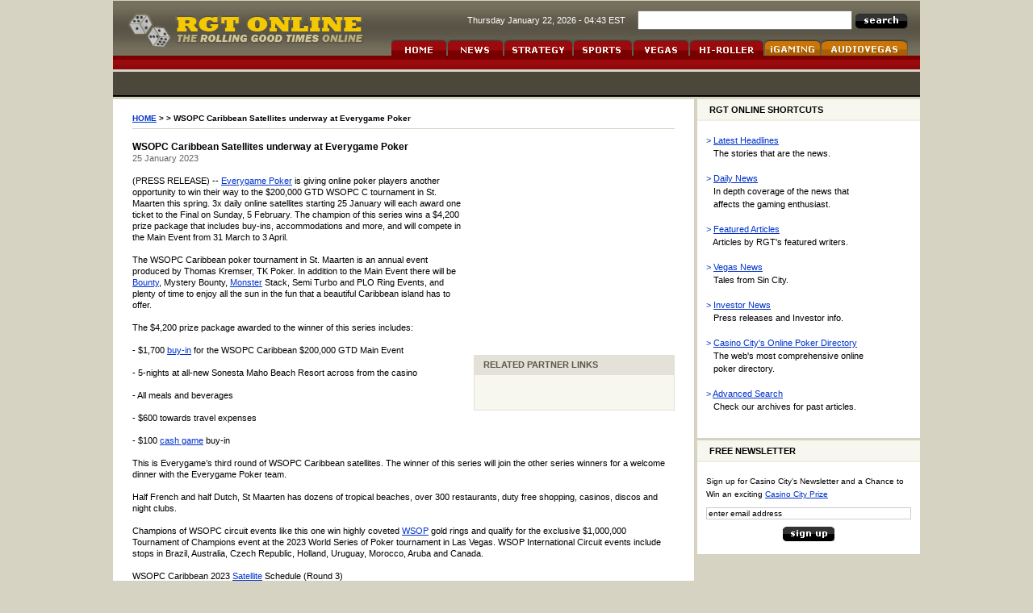

--- FILE ---
content_type: text/html;charset=UTF-8
request_url: https://www.rgtonline.com/article/wsopc-caribbean-satellites-underway-at-everygame-poker-151937?CategoryName=Online%20Gaming&SubCategoryName=
body_size: 5991
content:

<!DOCTYPE html PUBLIC "-//W3C//DTD XHTML 1.0 Transitional//EN" "http://www.w3.org/TR/xhtml1/DTD/xhtml1-transitional.dtd">
<html xmlns="http://www.w3.org/1999/xhtml">
	<head>
		<!-- Google tag (gtag.js) -->
		<script async src="https://www.googletagmanager.com/gtag/js?id=G-BBB36G4X1S"></script>
		<script>
		  window.dataLayer = window.dataLayer || [];
		  function gtag(){dataLayer.push(arguments);}
		  gtag('js', new Date());

		  gtag('config', 'G-BBB36G4X1S');
		</script>
		<title>
			WSOPC Caribbean Satellites underway at Everygame Poker  - RGT Online
		</title>
		<meta http-equiv="cache-control" content="no-cache"/>
<meta http-equiv="pragma" content="no-cache"/>

		<meta name="DESCRIPTION" content="The champion of this series wins a $4,200 prize package that includes buy-ins, accommodations and more, and will compete in the Main Event from 31 March to 3 April in St. Maarten."/>
		<meta name="KEYWORDS" content="WSOPC Caribbean Satellites underway at Everygame Poker"/>
		<meta http-equiv="Content-Type" content="text/html; charset=utf-8"/>
		<link rel="canonical" href="http://www.rgtonline/"/>
		<link href="/Common/global.css?v=2" type="text/css" rel="stylesheet" />
		<script language="JavaScript" src="/Common/navMenu.js" type="text/javascript"></script>
		<script language="Javascript" type="text/javascript">
			//<![CDATA[
			function Validate(ab_legacy) {
				if (
						(!ab_legacy && (document.getElementById("Criteria").value == "") )
						||
						(ab_legacy && (document.getElementById("CriteriaLegacy").value == "") )
					)
							{
							alert("Searches must include keywords.");
							return false;
						}
						return true;



			}
			//]]>
		</script>
	</head>
	<body>
		<a name="top" id="top"></a>
		<div id="bodyContainer">
			<div id="header">
				<div id="headerLeft">
					<a href="/index.cfm"><img src="/i/logo.gif" alt="RGT Online - The Rolling Good Times Online" width="297" height="46" class="logo" /></a>
				</div>
				<div id="headerRight">
					<div id="search">
						<div style="height:12px;" class="spacer"></div>
						Thursday  January 22, 2026 - 04:43 EST
						&nbsp; &nbsp;
						<form action="/ArticleSearch1.cfm" method="post" name="SearchForm" onsubmit="return Validate(false);" style="display:inline;">
							<input type="hidden" name="ArtRow" value="0" />
							<input type="hidden" name="ArtDate" value="30" />
							<input type="hidden" name="Section" value="Headline" />
							<input type="hidden" name="StartRow" value="1"/>
							<input type="hidden" name="MaxRows" value="10"/>
							<input type="hidden" name="Sum" value="on"/>
							<input type="text" size="50" name="Criteria" id="Criteria" style="width:258px;height:18px;" />
							<input type="image" src="/i/btn_search.gif" alt="search" style="vertical-align:middle;" />
						</form>
					</div>
		<div id="topNav">
			<ul>
				<li><a href="/"><img src="/i/nav/home_off.gif" alt="Home" width="70" height="25" /></a></li>
				<li><a href="/news.cfm" onmouseover="cssdropdown.dropit(this,event,'dropNews')"><img src="/i/nav/news_off.gif" alt="News" width="70" height="25" /></a></li>
				<li><a href="/Section.cfm?CategoryName=Gaming Strategies" onmouseover="cssdropdown.dropit(this,event,'dropStrategy')"><img src="/i/nav/strategy_off.gif" alt="Strategy" width="86" height="25" /></a></li>
				<li><a href="/Section.cfm?CategoryName=Sports"><img src="/i/nav/sports_off.gif" alt="Sports" width="74" height="25" /></a></li>
				<li><a href="/Section.cfm?CategoryName=Vegas"><img src="/i/nav/vegas_off.gif" alt="Vegas" width="70" height="25" /></a></li>
				<li><a href="/HighRoller.cfm" onmouseover="cssdropdown.dropit(this,event,'dropHiRoller')"><img src="/i/nav/hi_roller_off.gif" alt="Hi-Roller" width="93" height="25" /></a></li>
				<li><a href="https://online.casinocity.com" target="_blank" onmouseover="cssdropdown.dropit(this,event,'dropiGaming');this.bgcolor=''"><img src="/i/nav/igaming.gif" alt="iGaming" width="70" height="20" class="tabAV"/></a></li>
				<li><a href="http://www.audiovegas.com/" target="_blank"><img src="/i/nav/audiovegas.gif" alt="Audio Vegas" width="107" height="20" class="tabAV"/></a></li>
				<li><div style="height:15px;" class="spacer"></div></li>
			</ul>
		</div>
	</div>
	<div class="clear"></div>
</div>

<!-- drop down menus -->
<!-- News drop down menu -->
<div id="dropNews" class="dropmenudiv" style="position:absolute;z-index:100;">
	<a href="/Section.cfm?CategoryName=Headline&amp;SubCategoryName=News">Daily News</a>
	<a href="/Section.cfm?CategoryName=Poker News">Poker News</a>
	<a href="/Section.cfm?CategoryName=Online Gaming">Online Gaming News</a>
	<a href="/Section.cfm?CategoryName=Business">Investor News</a>
	<a href="/Section.cfm?CategoryName=Vegas">Vegas News</a>
	<a href="/Section.cfm?CategoryName=Featured">Featured Articles</a>
</div>
<!-- Strategy drop down menu -->
<div id="dropStrategy" class="dropmenudiv" style="position:absolute;z-index:100;">
	<a href="/Section.cfm?CategoryName=Gaming Strategies">Strategies &amp; Tips</a>
	<a href="/BooksAndTapes.cfm">Books &amp; Movies</a>
</div>
<!-- Hi-Roller drop down menu -->
<div id="dropHiRoller" class="dropmenudiv" style="position:absolute;z-index:100;">
	<a href="/Section.cfm?CategoryName=Gaming Life">Gaming Life</a>
	<a href="/Section.cfm?CategoryName=Gaming Tips">Gaming Tips</a>
	<a href="/Section.cfm?CategoryName=Comps">Comps &amp; Promos</a>
</div>
<!-- Gaming drop down menu -->
<div id="dropiGaming" class="dropmenudivExtLink" style="position:absolute;z-index:100;">
	<a href="https://online.casinocity.com/casinos/" target="_blank">Online Casinos</a>
	<a href="https://online.casinocity.com/poker/" target="_blank">Online Poker</a>
	<a href="https://online.casinocity.com/bingo/" target="_blank">Online Bingo</a>
	<a href="https://online.casinocity.com/sportsbooks/" target="_blank">Online Sportsbooks</a>
	<a href="https://online.casinocity.com/games/" target="_blank">Online Skill Games</a>
	<a href="http://casinocitytimes.com" target="_blank">Gaming Gurus</a>
</div>



<!-- main content -->


<div class="pageHdr">
		
</div>
<div id="contentContainer">
<div class="colAB">
	<div class="pageContent">
		
<!-- main content -->
<div id="crumbs">
	<span style="text-transform:uppercase;"><a href="/index.cfm">HOME</a> &gt;
	
					<a href="/section.cfm?CategoryName=">
			</a> &gt;

		</span>
	WSOPC Caribbean Satellites underway at Everygame Poker
</div>

			<iframe id="a686b66c" name="a686b66c" src="https://ad.casinocity.com/adframe.php?zoneid=43&amp;n=a686b66c&amp;what=width:250" frameborder="0" scrolling="no" width="250px" height="250px" style="float:right;margin:0 0 15px 15px;"><a href='https://ad.casinocity.com/adclick.php?zoneid=43&amp;n=a686b66c' target='_blank'><img src='https://ad.casinocity.com/adview.php?zoneid=43&amp;what=width:250&amp;n=a686b66c' border='0' alt=''/></a></iframe>

			
				<div class="relatedContainer">
				<div class="hdrRelated">RELATED PARTNER LINKS</div>
				<div class="modRelated">
					
						<p><a href="" target="_blank"> </a></p>
					

				</div></div>
			
				<h4>WSOPC Caribbean Satellites underway at Everygame Poker</h4>
			
				<span class="gray">25 January 2023</span><br />
				
				
				<br/>
				<!-- self-close br tags, close p tags that weren't properly closed, put quotes around _blank in target=_blank (all common formatting issues in articles) -->
				<p>(PRESS RELEASE) -- <a href="https://online.casinocity.com/poker/everygame-poker/" target="OCC">Everygame Poker</a> is giving online poker players another opportunity to win their way to the $200,000 GTD WSOPC C tournament in St. Maarten this spring. 3x daily online satellites starting 25 January will each award one ticket to the Final on Sunday, 5 February. The champion of this series wins a $4,200 prize package that includes buy-ins, accommodations and more, and will compete in the Main Event from 31 March to 3 April.<br/><br/>The WSOPC Caribbean poker tournament in St. Maarten is an annual event produced by Thomas Kremser, TK Poker. In addition to the Main Event there will be <a class="Highlight" href="https://www.pokerzone.com/dictionary/bounty" target="PZ">Bounty</a>, Mystery Bounty, <a class="Highlight" href="https://www.pokerzone.com/dictionary/monster" target="PZ">Monster</a> Stack, Semi Turbo and PLO Ring Events, and plenty of time to enjoy all the sun in the fun that a beautiful Caribbean island has to offer.<br/><br/>The $4,200 prize package awarded to the winner of this series includes:<br/><br/>- $1,700 <a class="Highlight" href="https://www.pokerzone.com/dictionary/buy-in" target="PZ">buy-in</a> for the WSOPC Caribbean $200,000 GTD Main Event<br/><br/>- 5-nights at all-new Sonesta Maho Beach Resort across from the casino<br/><br/>- All meals and beverages<br/><br/>- $600 towards travel expenses<br/><br/>- $100 <a class="Highlight" href="https://www.pokerzone.com/dictionary/cash-game" target="PZ">cash game</a> buy-in<br/><br/>This is Everygame’s third round of WSOPC Caribbean satellites. The winner of this series will join the other series winners for a welcome dinner with the Everygame Poker team.<br/><br/>Half French and half Dutch, St Maarten has dozens of tropical beaches, over 300 restaurants, duty free shopping, casinos, discos and night clubs.<br/><br/>Champions of WSOPC circuit events like this one win highly coveted <a class="Highlight" href="https://www.pokerzone.com/dictionary/wsop" target="PZ">WSOP</a> gold rings and qualify for the exclusive $1,000,000 Tournament of Champions event at the 2023 World Series of Poker tournament in Las Vegas. WSOP International Circuit events include stops in Brazil, Australia, Czech Republic, Holland, Uruguay, Morocco, Aruba and Canada.<br/><br/>WSOPC Caribbean 2023 <a class="Highlight" href="https://www.pokerzone.com/dictionary/satellite" target="PZ">Satellite</a> Schedule (Round 3)<br/><br/><b>Step Satellites</b><br/>Each event awards one ticket to the Final<br/>25 January – 5 February 2023<br/>Daily at 5:10 pm & 9:10 pm Eastern (buy-in: $9 + $0.90) and<br/>Daily at 7:10 pm Eastern (buy-in: $5 + $0.50)<br/><br/><b>Last Chance</b><br/>Each event awards one ticket to the Final<br/>5 February 2023<br/>3:00 pm Eastern (buy-in: $10 + $1)<br/><br/><b>FINAL</b><br/>Winner receives $4,200 prize package<br/>5 February 2023<br/>5 pm Eastern (buy-in: $160 + $15)<br/><br/>Players that can picture themselves at the table in the Caribbean can register for these online satellites by clicking on Poker in the lobby and then choosing Events and WSOPC Caribbean.</p> 
				
				<div align="center" class="blue" style="margin:10px 0; font-size:10px;">
					
					
						<a href="https://www.igamingaffiliateprograms.com/article/wsopc-caribbean-satellites-underway-at-everygame-poker-249902/">WSOPC Caribbean Satellites underway at Everygame Poker</a>
						is republished from <a href="https://www.igamingaffiliateprograms.com">iGamingAffiliatePrograms.com</a>
					
				</div>
				
			
</div>
</div>
	<div class="colGutter">&nbsp;</div>
	<div class="colC">
		
		<!-- RGT Online Shortcuts -->
		<div class="hdrSidebar">RGT ONLINE SHORTCUTS</div>
		<div class="modSidebar">
				
					<p class="t11"><span class="blue">&gt;</span> <a href="/index.cfm">Latest Headlines</a><br />
					&nbsp;&nbsp; The stories that are the news.</p>
					
					<p class="t11"><span class="blue">&gt;</span> <a href="/Section.cfm?CategoryName=Headline&amp;SubCategoryName=News">Daily News</a><br />
					&nbsp;&nbsp; In depth coverage of the news that<br />
					&nbsp;&nbsp; affects the gaming enthusiast.</p>
					
					<p class="t11"><span class="blue">&gt;</span> <a href="/Section.cfm?CategoryName=Featured">Featured Articles</a><br />
					&nbsp;&nbsp; Articles by RGT's featured writers.</p>
					
					<p class="t11"><span class="blue">&gt;</span> <a href="/Section.cfm?CategoryName=Vegas">Vegas News</a><br />
					&nbsp;&nbsp; Tales from Sin City.</p>
					
					<p class="t11"><span class="blue">&gt;</span> <a href="/Section.cfm?CategoryName=Business">Investor News</a><br />
					&nbsp;&nbsp; Press releases and Investor info.</p>
					
					<p class="t11"><span class="blue">&gt;</span> <a href="https://online.casinocity.com/poker/" target="_blank">Casino City's Online Poker Directory</a><br />
					&nbsp;&nbsp; The web's most comprehensive online<br />
					&nbsp;&nbsp; poker directory.</p>
					
					
					<p class="t11"><span class="blue">&gt;</span> <a href="/ArticleSearch.cfm">Advanced Search</a><br />
					&nbsp;&nbsp; Check our archives for past articles.</p>
		</div>
		<!-- Free Newsletter -->
		<div class="hdrSidebar">FREE NEWSLETTER</div>
		<div class="modSidebar" style="margin:0;">
			Sign up for Casino City's Newsletter and a Chance to Win an exciting <a href="http://www.casinocity.com/CasinoPrizeTrips/" target="_blank">Casino City Prize</a>
			<form action="https://www.casinocity.com/signup/profile.cfm" style="display:inline;" target="_blank" method="post" onsubmit="return emailCheck(this.email.value);">
				<input type="text" name="email" style="width:248px;margin:8px 0;border: solid 1px #CCC;font-size:10px;" maxlength="255" value="enter email address" onfocus="this.value=''" />
				<div align="center"><input type="image" src="/i/btn_signup.gif" alt="sign up" /></div>
			</form>
		</div>

	</div>
<div class="clear"></div>
</div>
<div id="footernav"><a href="/contact.cfm">CONTACT RGT ONLINE</a> &nbsp;|&nbsp; <a href="/editorial_staff.cfm">EDITORIAL STAFF</a> &nbsp;|&nbsp; <a href="/SiteMap.cfm">SITE MAP</a> &nbsp;|&nbsp; <a href="http://www.casinocity.com" target="_blank">CASINO CITY</a> &nbsp;|&nbsp; <a href="http://www.audiovegas.com/" target="_blank">AUDIOVEGAS</a></div>
<div class="copyright">
</div>
<div id="footer">

RGT Online is an information service free of any gaming operator's control. Warning: You must ensure you meet all age and other regulatory requirements before entering a casino or placing a wager. There are hundreds of jurisdictions in the world with Internet access and hundreds of different games and gambling opportunities available on the Internet. Do not assume that Internet gaming sites are in compliance with the rules and regulations of every jurisdiction from which they accept players. YOU are responsible for determining if it is legal for YOU to play any particular game or place any particular wager under the laws of the jurisdiction where you are located.<br /><br />
</div>
<div class="copyright">
	Copyright &copy; 2026 Casino City. All Rights Reserved. Please read our <a href="/privacy.cfm">Privacy Policy</a>.</div>
</div>
<script type="text/javascript">
	var _gaq = _gaq || [];
	_gaq.push(['_setAccount', 'UA-295029-5']);
	_gaq.push(['_trackPageview']);

	(function() {
	var ga = document.createElement('script'); ga.type = 'text/javascript'; ga.async = true;
	ga.src = ('https:' == document.location.protocol ? 'https://ssl' : 'http://www') + '.google-analytics.com/ga.js';
	var s = document.getElementsByTagName('script')[0]; s.parentNode.insertBefore(ga, s);
	})(); 
</script>
</body>
</html>

--- FILE ---
content_type: text/css
request_url: https://www.rgtonline.com/Common/global.css?v=2
body_size: 2363
content:
/* Main Styles */

body{
margin:1px 0 10px 0;
padding:0;
color:#000;
font:11px Verdana, Arial, sans-serif;
line-height:14px;
background-color:#d7d3c2;
text-align:center;
}
input{font:11px Verdana, Arial, sans-serif;}
p{margin:0 0 15px 0;}

.t10{font-size:10px;}
.t11{font-size:11px;}
.t12{font-size:12px;}
.lh18{line-height:18px;}
.lh20{line-height:20px;}
img{border:0;}

/* Content Areas */
#header{background: url("/i/hdr_background.gif") repeat-x ;height:85px;}
#headerLeft{float:left;width:345px;height:85px;}
.logo{margin: 14px 0 0 15px;}
#headerRight{float:left;width:655px;height:85px;}
#search{color: #FFF;height:48px;text-align:right;padding-right:15px;}
#topNav {height:37px;}
#topNav ul{padding: 0; margin: 0; float:left;}
#topNav ul li{display: inline;float: left;}

.tabAV{margin-bottom:5px;}

#footernav {background: url("/i/ftr_gradient.gif") repeat-x top; padding:10px 0; text-align:center;color:#FFF;font-weight:bold;margin-top:3px;}
#footernav a:link, #footernav a:visited, #footernav a:hover, #footernav a:active {font-size:11px; color:#FFF; font-weight:bold;text-decoration:none;} 
#footernav a:hover, #footernav a:active {color:#f6cd00;}

.copyright {padding:5px 0 0 0; text-align:center; color:#000; font-size:10px;}
.copyright a:link, .copyright a:visited, .copyright a:hover, .copyright a:active {font-size:10px; color:#000;} 
.copyright a:hover, .copyright a:active {color:#666;}

#footerindex {padding:0 0 0 140px; text-align:justify; color:#000; font-size:10px;}
#footer {text-align:justify; color:#000; font-size:10px;}

#bodyContainer{text-align:left;width:1000px;margin:0 auto;}
#contentContainerH {margin-top:3px;background: url("/i/bgContentContainerH.gif") repeat-y;height:100%}
#contentContainer {background: url("/i/bgContentContainer.gif") repeat-y;height:100%;}

.colAB{float:left; width:720px;background-color:#FFF;}
.colC{float:left; width:276px;}
.colGutter{float:left; width:4px;}

/* Home Page Only*/
.colHA{float:left; width:412px;}
.colHB{float:left; width:412px;}
.colHC{float:left; width:168px;}

/* Headers and Content */
.hdrFeatured{margin:0; padding: 6px 15px 5px 15px; background-color: #5e594a; color: #f7ce00; font-weight:bold; border-bottom:solid 2px #343333;}
.hdrNewsArticles{padding: 6px 15px 5px 15px; background-color:#bcb59e; color:#000; font-weight:bold; border-bottom:solid 2px #928c7b;}
.hdrSidebar{padding: 6px 15px 5px 15px; background-color:#f7f7f0; color:#000; font-weight:bold; border-bottom:solid 2px #f0ede3;}
.hdrRelated{padding: 5px 12px; margin: 0 0 0 16px;background-color:#e3e1d8; color:#5e594a; font-weight:bold;text-transform:uppercase;}
.hdrSearch{padding: 6px 15px 5px 15px; background-color:#E3E1D8; color:#000; font-weight:bold; border-bottom:solid 1px #C5C2B6;}
.modFeatured{margin:0 0 3px 0;padding:15px 26px 4px 26px;background-color:#FFF;}
.modNewsArticles{padding:15px 26px 4px 26px;background-color:#FFF;border-bottom: solid 3px #d7d3c2;}
.modCitizenNote{margin:1px 0 3px 0;padding:15px 26px;border:solid 1px #c4c0ae;background-color:#FFF;}
.modSidebar{margin:0 0 3px 0;padding:16px 11px; font-size:10px;line-height:16px;background-color:#FFF;}
.modRelated{padding: 14px; margin: 0 0 16px 16px; border: 1px solid #e3e1d8;background-color:#f7f7f0;}
.modSearch{padding: 14px; margin: 0 0 16px 0; border: 1px solid #C5C2B6;background-color:#F7F7F0;}
.modAuthorBio{border: 1px solid #e3e1d8;background-color:#f7f7f0;padding:12px;}
.relatedContainer{clear:right; float: right;	width:265px;}
.sourceContainer{float: right;	width:239px;clear:right;}
.sectionHdr{padding: 19px 0 10px 26px; font-size:24px; color:#FFF;background:#000;text-transform:uppercase;margin:3px 0;border-bottom: solid 2px #000;}
.pageHdr{padding: 19px 0 10px 26px; font-size:24px; color:#FFF;background:#4b483b;text-transform:uppercase;margin:3px 0;border-bottom: solid 2px #000;}
.pageContent{padding:17px 24px;}

H4{margin:0;font-weight:bold;font-size:12px;}
H4 a{text-decoration:none;font-size:11px;}
H2{padding: 6px 15px 5px 15px; background-color:#bcb59e; text-transform:uppercase; color:#000; font-size:11px;font-weight:bold; border-bottom:solid 2px #928c7b;}

#crumbs{border-bottom: solid 1px #D5D1C4; margin-bottom:15px;padding-bottom:5px;font-size:10px; font-weight:bold;}
/* Text Colors */
.gray{color:#666;}
.blue{color:#03C;}

/* Spacers */
.spacer{
	display: block;
	font: 1px/1px monospace;
	margin: 0;
	padding: 0;
	border: 0;
	height: 1px;
	width: 1px;
	}
.clear {clear:both;}
	
/* Links */
a:link, a:visited {color:#03C} 
a:hover,a:active {color:#790000} 

.hdrFeatured a:link, .hdrFeatured a:visited {color:#f7ce00;text-decoration:none;} 
.hdrFeatured a:hover, .hdrFeatured a:active {color:#FFF;text-decoration:none;} 

.hdrNewsArticles a:link, .hdrNewsArticles a:visited, .hdrSidebar a:link, .hdrSidebar a:visited {color:#000;text-decoration:none;} 
.hdrNewsArticles a:hover, .hdrNewsArticles a:active, .hdrSidebar a:hover, .hdrSidebar a:active {color:#03C;text-decoration:none;} 

/* Styles for Drop Down Menu */

.dropmenudiv{
	position:absolute;
	top: 0;
	margin-top:1px;
	z-index:100;
	background-color: #7b0000;
	width: 150px;
	visibility: hidden;
}

.dropmenudiv a, .dropmenudiv a:visited{
	display: block;
	text-indent: 3px;
	border-bottom: 1px solid #7b0000; 
	padding: 4px 5px 4px 10px;
	margin: 1px;
	text-decoration: none;
	font-weight: normal;
	font-size:11px;
	color: #FFF;
}

.dropmenudiv a:hover{ 
	background-color: #9a1318;
	color:#f7ce00;
}
.dropmenudivExtLink{
	position:absolute;
	top: 0;
	margin-top:1px;
	z-index:100;
	background-color: #a76005;
	width: 150px;
	visibility: hidden;
}

.dropmenudivExtLink a, .dropmenudivExtLink a:visited{
	display: block;
	text-indent: 3px;
	border-bottom: 1px solid #a76005; 
	padding: 2px 5px 2px 10px;
	margin: 1px;
	text-decoration: none;
	font-weight: normal;
	font-size:11px;
	color: #FFF;
}

.dropmenudivExtLink a:hover{ 
	background-color: #cb7506;
	color:#000;
}

/* inline article images with captions */
.articleImgLeft{float:left;margin:0 10px 0 0;}
.articleImgLeft img{margin:5px 0 0 0;border:0;}
.articleImgRight{float:right;margin:0 0 0 10px;}
.articleImgRight img{margin:5px 0 0 0;border:0;}

p.captionSM{width:130px;margin:4px 0 5px 0;padding:0;text-align:center;font-size:11px;}
p.caption{width:185px;margin:4px 0 5px 0;padding:0;text-align:center;font-size:11px;}
p.captionLG{width:250px;margin:4px 0 5px 0;padding:0;text-align:center;font-size:11px;}

/* Payout Table used in Articles */
table.payoutTable{border:solid 1px #CCC;border-bottom:0;}
.payoutTable th{font-size:12px;}
.payoutTable td, .payoutTable th{border-left:solid 1px #CCC;border-bottom:solid 1px #CCC;text-align:center;padding:3px 4px;}
.payoutTable td.col1, .payoutTable th.col1{text-align:left;border-left:0;padding-right:15px;}

#articleCopyright{border-top: 1px solid #d5d1c5;margin:25px 0;padding-top:15px;color:#999;font-size:10px;}
img.imgBorder{border: solid 1px #CCC;}

.h {
	display:none;
}

--- FILE ---
content_type: application/javascript
request_url: https://www.rgtonline.com/Common/navMenu.js
body_size: 1527
content:
//Chrome Drop Down Menu- Author: Dynamic Drive (http://www.dynamicdrive.com)
//Last updated: Jan 1st, 06'

var cssdropdown={
disappeardelay: 250, //set delay in miliseconds before menu disappears onmouseout

//No need to edit beyond here////////////////////////
dropmenuobj: null, ie: document.all, firefox: document.getElementById&&!document.all,

getposOffset:function(what, offsettype){
var totaloffset=(offsettype=="left")? what.offsetLeft : what.offsetTop;
var parentEl=what.offsetParent;
while (parentEl!=null){
totaloffset=(offsettype=="left")? totaloffset+parentEl.offsetLeft : totaloffset+parentEl.offsetTop;
parentEl=parentEl.offsetParent;
}
return totaloffset;
},

showhide:function(obj, e, visible, hidden){
if (this.ie || this.firefox)
this.dropmenuobj.style.left=this.dropmenuobj.style.top="-500px"
if (e.type=="click" && obj.visibility==hidden || e.type=="mouseover")
obj.visibility=visible
else if (e.type=="click")
obj.visibility=hidden
},

iecompattest:function(){
return (document.compatMode && document.compatMode!="BackCompat")? document.documentElement : document.body
},

clearbrowseredge:function(obj, whichedge){
var edgeoffset=0
if (whichedge=="rightedge"){
var windowedge=this.ie && !window.opera? this.iecompattest().scrollLeft+this.iecompattest().clientWidth-15 : window.pageXOffset+window.innerWidth-15
this.dropmenuobj.contentmeasure=this.dropmenuobj.offsetWidth
if (windowedge-this.dropmenuobj.x < this.dropmenuobj.contentmeasure)  //move menu to the left?
edgeoffset=this.dropmenuobj.contentmeasure-obj.offsetWidth
}
else{
var topedge=this.ie && !window.opera? this.iecompattest().scrollTop : window.pageYOffset
var windowedge=this.ie && !window.opera? this.iecompattest().scrollTop+this.iecompattest().clientHeight-15 : window.pageYOffset+window.innerHeight-18
this.dropmenuobj.contentmeasure=this.dropmenuobj.offsetHeight
if (windowedge-this.dropmenuobj.y < this.dropmenuobj.contentmeasure){ //move up?
edgeoffset=this.dropmenuobj.contentmeasure+obj.offsetHeight
if ((this.dropmenuobj.y-topedge)<this.dropmenuobj.contentmeasure) //up no good either?
edgeoffset=this.dropmenuobj.y+obj.offsetHeight-topedge
}
}
return edgeoffset
},

dropit:function(obj, e, dropmenuID){
if (this.dropmenuobj!=null) //hide previous menu
this.dropmenuobj.style.visibility="hidden"
this.clearhidemenu()
if (this.ie||this.firefox){
obj.onmouseout=function(){cssdropdown.delayhidemenu()}
this.dropmenuobj=document.getElementById(dropmenuID)
this.dropmenuobj.onmouseover=function(){cssdropdown.clearhidemenu()}
this.dropmenuobj.onmouseout=function(){cssdropdown.dynamichide(e)}
this.dropmenuobj.onclick=function(){cssdropdown.delayhidemenu()}
this.showhide(this.dropmenuobj.style, e, "visible", "hidden")
this.dropmenuobj.x=this.getposOffset(obj, "left")
this.dropmenuobj.y=this.getposOffset(obj, "top")
this.dropmenuobj.style.left=this.dropmenuobj.x-this.clearbrowseredge(obj, "rightedge")+"px"
if (this.ie){this.dropmenuobj.style.top=this.dropmenuobj.y-this.clearbrowseredge(obj, "bottomedge")+obj.offsetHeight-1+"px"}
if (this.firefox){this.dropmenuobj.style.top=this.dropmenuobj.y-this.clearbrowseredge(obj, "bottomedge")+obj.offsetHeight-5+"px"}
}
},

contains_firefox:function(a, b) {
while (b.parentNode)
if ((b = b.parentNode) == a)
return true;
return false;
},

dynamichide:function(e){
var evtobj=window.event? window.event : e
if (this.ie&&!this.dropmenuobj.contains(evtobj.toElement))
this.delayhidemenu()
else if (this.firefox&&e.currentTarget!= evtobj.relatedTarget&& !this.contains_firefox(evtobj.currentTarget, evtobj.relatedTarget))
this.delayhidemenu()
},

delayhidemenu:function(){
this.delayhide=setTimeout("cssdropdown.dropmenuobj.style.visibility='hidden'",this.disappeardelay)
},

clearhidemenu:function(){
if (this.delayhide!="undefined")
clearTimeout(this.delayhide)
}
}
